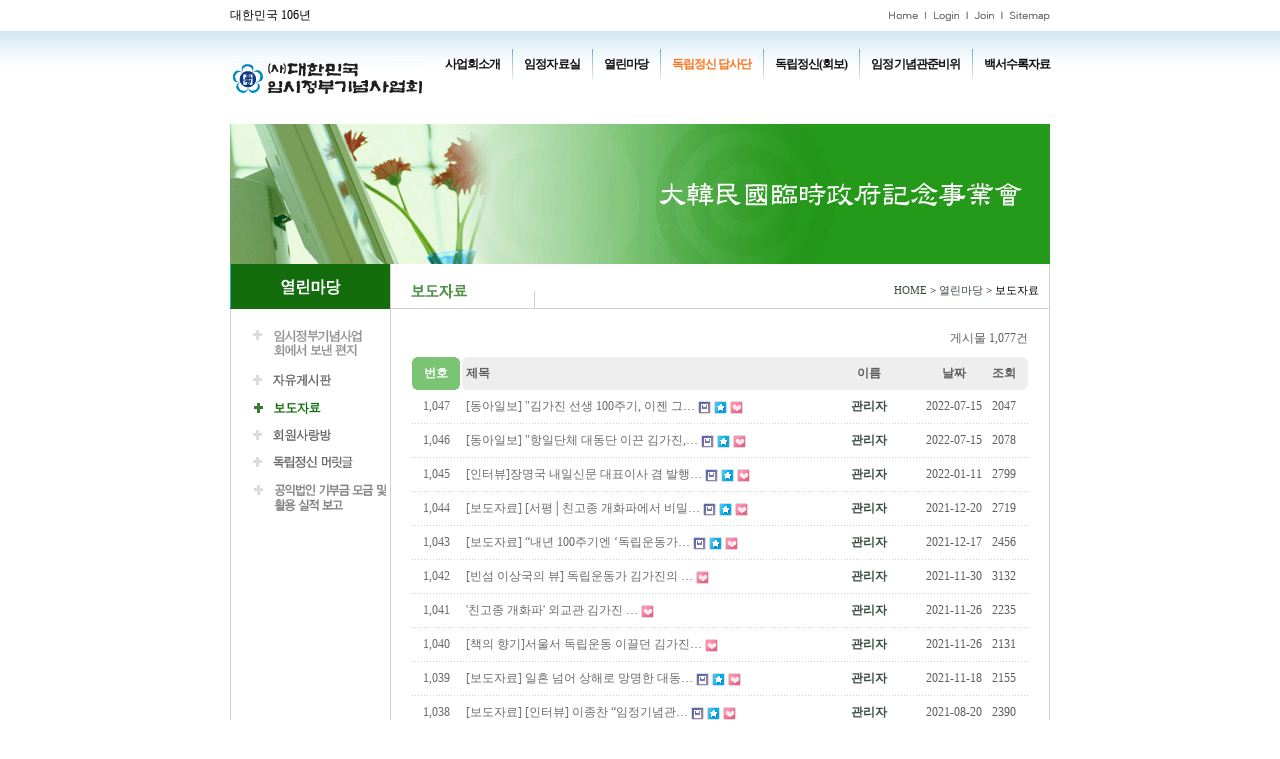

--- FILE ---
content_type: text/html; charset=euc-kr
request_url: http://www.kopogo.kr/bbs/board.php?bo_table=letter&page=3
body_size: 41500
content:

<!DOCTYPE html PUBLIC "-//W3C//DTD XHTML 1.0 Transitional//EN" "http://www.w3.org/TR/xhtml1/DTD/xhtml1-transitional.dtd">
<html>
<head>
<meta http-equiv="Content-Type" content="text/html; charset=euc-kr">
<title>보도자료</title>
<link rel="stylesheet" href="../style.css?20230914" type="text/css">
</head>
<script language="javascript">
// 자바스크립트에서 사용하는 전역변수 선언
g4_path      = "..";
g4_url       = "http://www.kopogo.kr";
g4_is_member = "";
g4_is_admin  = "";
g4_bo_table  = "letter";
g4_sca       = "";
g4_charset   = "euc-kr";
g4_is_gecko  = navigator.userAgent.toLowerCase().indexOf("gecko") != -1;
g4_is_ie     = navigator.userAgent.toLowerCase().indexOf("msie") != -1;
</script>
<script language="javascript" src="../js/common.js"></script>

<body style="width:100%; position:relative; background:url(http://kopogo.kr/img/menu/main_bg_02.gif) repeat-x;"topmargin="0" leftmargin="0" rightmargin=0 bottommargin=0  >
<a name="g4_head"></a>
<div style="width:100%;margin:0 auto;">
<div style="margin:0 auto; width:820px;">
<table border=0 cellspacing=0 cellpadding=0>
  <tr>
    <td width=12></td>
    <td width=820 valign=top>
      <table border=0 cellspacing=0 cellpadding=0>
  <tr><td height=10  colspan="2"></td></tr>
  <tr><td style="line-height:11px;">대한민국 106년</td>
  <td height=11 align=right><img src='../img/common/top_util.gif' usemap='#util'></td>
  </tr>
  <tr><td height=10 colspan="2"></td>
  </tr>
  <!-- 2019-05-15 KSM Flash -> html로 수정 -->
  <tr style="width:100%; position:relative;">
    <td height="91" colspan="2">
      <div class="header">
        <div class="logo"><a href="../main.php"><img src="../img/common/logo.png" alt="(사)대한민국 임시정부기념사업회" /></a></div>
        <div id="gnb" class="gnb">
          <ul class="depth-1">
            <li class="menu1">
              <a href="../html/intro/intro_01.php" class="link-depth-1">사업회소개</a>
              <ul class="depth-2">
                <li><a href="../html/intro/intro_01.php" class="link-depth-2">창립취지문</a></li>
                <li><a href="../html/intro/intro_02.php" class="link-depth-2">설립목적(정관)</a></li>
                <li><a href="../html/intro/intro_07.php" class="link-depth-2">연혁</a></li>
                <li><a href="../html/intro/intro_03.php" class="link-depth-2">회장인사말</a></li>
                <li><a href="../html/intro/intro_04.php" class="link-depth-2">조직도</a></li>
                <li><a href="../html/intro/intro_05.php" class="link-depth-2">찾아오시는길</a></li>
                <li><a href="../html/intro/intro_06.php" class="link-depth-2">회원가입안내</a></li>
              </ul>
            </li>
            <li class="menu2">
              <a href="../bbs/board.php?bo_table=govstory" class="link-depth-1">임정자료실</a>
              <ul class="depth-2">
                <li><a href="../bbs/board.php?bo_table=govstory" class="link-depth-2">임시정부이야기</a></li>
                <li><a href="../bbs/board.php?bo_table=movie" class="link-depth-2">활동사진</a></li>
                <li><a href="../bbs/board.php?bo_table=hiking" class="link-depth-2">독립정신 산악회</a></li>
                <li><a href="../bbs/board.php?bo_table=interview" class="link-depth-2">인터뷰</a></li>
                <li><a href="../bbs/board.php?bo_table=provgov" class="link-depth-2">임시정부자료실</a></li>
                <li><a href="../bbs/board.php?bo_table=remotephoto" class="link-depth-2">재북임정요인 후손성묘</a></li>
                <li><a href="../bbs/board.php?bo_table=link" class="link-depth-2">회계자료</a></li>
              </ul>
            </li>
            <li class="menu3">
              <a href="../bbs/board.php?bo_table=notice" class="link-depth-1">열린마당</a>
              <ul class="depth-2">
                <li><a href="../bbs/board.php?bo_table=notice" class="link-depth-2">임시정부기념사업회에서 보낸 편지</a></li>
                <li><a href="../bbs/board.php?bo_table=freebbs" class="link-depth-2">자유게시판</a></li>
                <li><a href="../bbs/board.php?bo_table=letter" class="link-depth-2">보도자료</a></li>
                <li><a href="../bbs/board.php?bo_table=mbbbs" class="link-depth-2">회원사랑방</a></li>
                <li><a href="../bbs/board.php?bo_table=president" class="link-depth-2">독립정신 머릿글</a></li>
                <li><a href="../bbs/board.php?bo_table=contribution" class="link-depth-2">공익법인 기부금 모금 및 활용 실적 보고</a></li>
              </ul>
            </li>
            <li class="menu4">
              <a href="../html/dapsa/summary15.php" class="link-depth-1"><strong>독립정신 답사단</strong></a>
              <ul class="depth-2">
                <li><a href="../html/dapsa/summary15.php" class="link-depth-2">사적지 답사(제15기)</a></li>
                <li><a href="../html/dapsa/summary14.php" class="link-depth-2">사적지 답사(제14기)</a></li>
                <li><a href="../html/dapsa/summary13.php" class="link-depth-2">사적지 답사(제13기)</a></li>
                <li><a href="../html/dapsa/summary12.php" class="link-depth-2">사적지 답사(제12기)</a></li>
                <li><a href="../html/dapsa/summary11.php" class="link-depth-2">사적지 답사(제11기)</a></li>
              </ul>
            </li>
            <li class="menu5">
              <a href="../bbs/board.php?bo_table=independent" class="link-depth-1">독립정신(회보)</a>
              <ul class="depth-2">
                <li><a href="../bbs/board.php?bo_table=independent" class="link-depth-2">독립정신</a></li>
              </ul>
            </li>
            <li class="menu6">
              <a href="../bbs/board.php?bo_table=celebrate" class="link-depth-1">임정기념관준비위</a>
              <ul class="depth-2">
                <li><a href="../bbs/board.php?bo_table=celebrate" class="link-depth-2">보도자료</a></li>
              </ul>
            </li>
            <li class="menu7">
              <a href="../bbs/board.php?bo_table=white01" class="link-depth-1">백서수록자료</a>
              <ul class="depth-2">
              <li><a href="../bbs/board.php?bo_table=white01" class="link-depth-2">100주년 기념사업</a></li>
              <li><a href="../bbs/board.php?bo_table=white02" class="link-depth-2">90주년 기념사업</a></li>
              <li><a href="../bbs/board.php?bo_table=white03" class="link-depth-2">국립대한민국임시정부기념관 건립</a></li>
              <li><a href="../bbs/board.php?bo_table=white04" class="link-depth-2">프랑스 소재 한국 독립운동 자료집Ⅰ</a></li>
              <li><a href="../bbs/board.php?bo_table=white05" class="link-depth-2">방북성묘</a></li>
              <li><a href="../bbs/board.php?bo_table=white06" class="link-depth-2">김자동회장님</a></li>
              </ul>
            </li>
          </ul>
        </div>
        <script language="javascript" src="../js/jquery.js"></script>
        <script>
          $(document).ready(function(){
            $("#gnb .link-depth-1").mouseenter(function(){
              var $this = $(this);
              $this.parents("li").addClass("on").siblings().removeClass("on");
            });
            $("#gnb").mouseleave(function(){
              $("#gnb ul").children("li").removeClass("on");
            });
          });
        </script>
      </div>
    </td>
  </tr>
  <!-- 2019-05-15 KSM Flash -> html로 수정 -->
  <tr><td height=2 colspan="2"></td></tr>
</table>
      <map name=util>
        <area shape="rect" coords="0,0,32,10" href="../main.php">
        <area shape="rect" coords="41,0,74,10" href="../bbs/login.php">
        <area shape="rect" coords="83,0,108,10" href="../bbs/register.php">
        <area shape="rect" coords="118,0,160,10" href="../html/util/sitemap.php">
      </map>
      <table width='100%' border=0 cellspacing=0 cellpadding=0>
        <tr>
					<td height=140>
												<img src="/img/sub_30.jpg">
					</td>
        </tr>
        <tr>
          <td>
            <table cellspacing=0 cellpadding=0>
              <tr>
                <td width=1 bgcolor=#21b5c3></td>
                <td width=159 height=44 bgcolor='#146d0c' align=center><div id=mainMenuTitle><img src='../img/title/tit_30.gif' alt='열린마당'></div></td>
                <td width=1 bgcolor=#cfcfcf></td>
                <td>
                  <table width=100% height=44 border=0 cellspacing=0 cellpadding=0>
  <tr>
    <td width=143><div id=subMenuTitle style="padding-right:20px"><img src='../img/title/sub_letter.gif' alt='보도자료'></div></td>
    <td width=1 valign=bottom><img src='../img/common/vert_bar.gif'></td>
    <td align=right><div id=pageLocation><a href='../'>HOME</a> > <a href='../bbs/board.php?bo_table=notice'>열린마당</a> > 보도자료</div></td>
  </tr>
</table>
                </td>
                <td width=1 bgcolor=#cfcfcf></td>
              </tr>
              <tr><td colspan=2 height=1 bgcolor='#146d0c'></td><td colspan=3 height=1 bgcolor=#cfcfcf></td></tr>
              <tr>
                <td width=1 bgcolor=#cfcfcf></td>
                <td width=159 valign=top>
                  <div id=subMenuList>
  <div id=subMenuItem><a href='../bbs/board.php?bo_table=notice'><img src='../img/menu/menu_3010.gif' onMouseOver="this.src='../img/menu/menu_3010_over.gif'" onMouseOut="this.src='../img/menu/menu_3010.gif'" alt='임시정부기념사업회에서 보낸 편지'></a></div>
  <div id=subMenuItem><a href='../bbs/board.php?bo_table=freebbs'><img src='../img/menu/menu_3020.gif' onMouseOver="this.src='../img/menu/menu_3020_over.gif'" onMouseOut="this.src='../img/menu/menu_3020.gif'" alt='자유게시판'></a></div>
  <div id=subMenuItem><img src='../img/menu/menu_3060_over.gif' alt='보도자료'></div>
  <div id=subMenuItem><a href='../bbs/board.php?bo_table=mbbbs'><img src='../img/menu/menu_3030.gif' onMouseOver="this.src='../img/menu/menu_3030_over.gif'" onMouseOut="this.src='../img/menu/menu_3030.gif'" alt='회원사랑방'></a></div>
  <div id=subMenuItem><a href='../bbs/board.php?bo_table=president'><img src='../img/menu/menu_3070.gif' onMouseOver="this.src='../img/menu/menu_3070_over.gif'" onMouseOut="this.src='../img/menu/menu_3070.gif'" alt='독립정신 권두언'></a></div>
  <div id=subMenuItem><a href='../bbs/board.php?bo_table=contribution'><img src='../img/menu/menu_70110.gif' onMouseOver="this.src='../img/menu/menu_70110_over.gif'" onMouseOut="this.src='../img/menu/menu_70110.gif'" alt='공익법인 기부금 모금 및 활용 실적 보고'></a></div>
</div>
                </td>
                <td width=1 bgcolor=#cfcfcf></td>
                <td width=658 valign=top>
<br><script language="javascript" src="../js/sideview.js"></script>

<style type="text/css">
<!--
.w_fixed { table-layout:fixed; }
.w_font  { font-family:돋움; font-size:9pt; color:#5E5E5E; }
.w_title { font-family:돋움; font-size:9pt; color:#5E5E5E; }
.w_num { font-family:돋움; font-size:9pt; color:#7BB2D6; }
.w_list { font-family:돋움; font-size:9pt; color:#6A6A6A; }
.w_notice { font-family:돋움; font-size:9pt; color:#2C88B9; }
.w_padding { PADDING-LEFT: 15px; PADDING-BOTTOM: 5px; PADDING-TOP: 5px; }
.w_padding2 { PADDING-LEFT: 15px; PADDING-TOP: 5px; }
.w_text  { BORDER: #D3D3D3 1px solid; HEIGHT: 18px; BACKGROUND-COLOR: #ffffff; }
.w_textarea  { BORDER: #D3D3D3 1px solid; BACKGROUND-COLOR: #ffffff; WIDTH: 100%; WORD-BREAK: break-all; }
.w_message  { font-family:돋움; font-size:9pt; color:#4B4B4B; }
.w_norobot  { font-family:돋움; font-size:9pt; color:#BB4681; }
-->
</style>

<table width="620" align="center" cellpadding="0" cellspcing="0"><tr><td>

<!-- 분류 셀렉트 박스, 게시물 몇건, 관리자화면 링크 시작 -->
<table width="100%" border="0" cellspacing="0" cellpadding="0">
<tr>
    <td width="10%" align="left"></td>
    <td width="40%" align="left" valign="bottom"></td>
    <td width="50%" align="right" valign="bottom"><font class=w_font>게시물 1,077건</font></td>
</tr>
</table>
<!-- 분류 셀렉트 박스, 게시물 몇건, 관리자화면 링크 끝 -->

<!-- 여백 --><table width="100%" border="0" cellspacing="0" cellpadding="0"><tr><td height="10"></td></tr></table>

<!-- 게시판 제목 시작 -->
<table width="100%" border="0" cellspacing="0" cellpadding="0">
<form name="fboardlist" method="post" action="">
<input type="hidden" name="bo_table" value="letter">
<input type="hidden" name="sfl"      value="">
<input type="hidden" name="stx"      value="">
<input type="hidden" name="spt"      value="">
<input type="hidden" name="page"     value="3">
<input type="hidden" name="sw"       value="">
<tr> 
    <td width="4" height="33" bgcolor="#7bc474"><img src="../skin/board/kopogo/img/list_top_01.gif" width="4" height="33"></td>
    <td width="40" align="center" valign="middle" bgcolor="#7bc474"><font style="font-family:돋움; font-size:9pt; color:#FFFFFF"><strong>번호</strong></font></td>
    <td width="5" align="center" valign="middle" bgcolor="#7bc474"><img src="../skin/board/kopogo/img/list_top_02.gif" width="5" height="33"></td>
    <td width="5" align="center" valign="middle" bgcolor="#EEEEEE"><img src="../skin/board/kopogo/img/list_top_03.gif" width="5" height="33"></td>
            <td align="left" valign="middle" bgcolor="#EEEEEE"><font class=w_title><strong>제목</strong></font></td>
    <td width="110" align="center" valign="middle" bgcolor="#EEEEEE"><font class=w_title><strong>이름</strong></font></td>
    <td width="60" align="center" valign="middle" bgcolor="#EEEEEE"><a href='/bbs/board.php?bo_table=letter&sop=and&sst=wr_datetime&sod=desc&sfl=&stx=&page=3'><font class=w_title><strong>날짜</strong></font></a></td>
    <td width="40" align="center" valign="middle" bgcolor="#EEEEEE"><font class=w_title><strong>조회</strong></font></td>
            <td width="4" bgcolor="#EEEEEE"><img src="../skin/board/kopogo/img/list_top_04.gif" width="4" height="33"></td>
</tr>
</table>
<!-- 게시판 제목 끝 -->

<!-- 게시물 리스트 시작 -->
<table width="100%" border="0" cellspacing="0" cellpadding="0" class="w_fixed">
<tr > 
    <td width="4" height="33"><img src="../skin/board/kopogo/img/trans4.gif" width="4" height="33"></td>
    <td width="40" align="center" valign="middle">
        <font class=w_list>1,047</font></td>
    <td width="5" align="center" valign="middle"><img src="../skin/board/kopogo/img/trans5.gif" width="5" height="33"></td>
    <td width="5" align="center" valign="middle"><img src="../skin/board/kopogo/img/trans5.gif" width="5" height="33"></td>
            <td align="left" valign="middle">
        <nobr style='display:block; overflow:hidden;'><a href='../bbs/board.php?bo_table=letter&wr_id=1148&page=3'><font class=w_list>[동아일보] "김가진 선생 100주기, 이젠 그…</font></a>  <img src='../skin/board/kopogo/img/icon_file.gif' align='absmiddle'> <img src='../skin/board/kopogo/img/icon_link.gif' align='absmiddle'> <img src='../skin/board/kopogo/img/icon_hot.gif' align='absmiddle'> </nobr></td>
    <td width="110" align="center" valign="middle"><font class=w_font><a href='javascript:;' onClick="showSideView(this, 'admin', '관리자', 'ZmlnaHRpbmdkd0BuYXZlci5jb20=', '');" title='[admin]관리자'><span class='member'>관리자</span></a></font></td>
    <td width="60" align="center" valign="middle"><font class=w_font>2022-07-15</font></td>
    <td width="40" align="center" valign="middle"><font class=w_font>2047</font></td>
            <td width="4"><img src="../skin/board/kopogo/img/trans4.gif" width="4" height="33"></td>
</tr>
<tr>
    <td colspan="9" height="1" background="../skin/board/kopogo/img/dot_bg.gif"></td>
</tr>
<tr > 
    <td width="4" height="33"><img src="../skin/board/kopogo/img/trans4.gif" width="4" height="33"></td>
    <td width="40" align="center" valign="middle">
        <font class=w_list>1,046</font></td>
    <td width="5" align="center" valign="middle"><img src="../skin/board/kopogo/img/trans5.gif" width="5" height="33"></td>
    <td width="5" align="center" valign="middle"><img src="../skin/board/kopogo/img/trans5.gif" width="5" height="33"></td>
            <td align="left" valign="middle">
        <nobr style='display:block; overflow:hidden;'><a href='../bbs/board.php?bo_table=letter&wr_id=1147&page=3'><font class=w_list>[동아일보] "항일단체 대동단 이끈 김가진,…</font></a>  <img src='../skin/board/kopogo/img/icon_file.gif' align='absmiddle'> <img src='../skin/board/kopogo/img/icon_link.gif' align='absmiddle'> <img src='../skin/board/kopogo/img/icon_hot.gif' align='absmiddle'> </nobr></td>
    <td width="110" align="center" valign="middle"><font class=w_font><a href='javascript:;' onClick="showSideView(this, 'admin', '관리자', 'ZmlnaHRpbmdkd0BuYXZlci5jb20=', '');" title='[admin]관리자'><span class='member'>관리자</span></a></font></td>
    <td width="60" align="center" valign="middle"><font class=w_font>2022-07-15</font></td>
    <td width="40" align="center" valign="middle"><font class=w_font>2078</font></td>
            <td width="4"><img src="../skin/board/kopogo/img/trans4.gif" width="4" height="33"></td>
</tr>
<tr>
    <td colspan="9" height="1" background="../skin/board/kopogo/img/dot_bg.gif"></td>
</tr>
<tr > 
    <td width="4" height="33"><img src="../skin/board/kopogo/img/trans4.gif" width="4" height="33"></td>
    <td width="40" align="center" valign="middle">
        <font class=w_list>1,045</font></td>
    <td width="5" align="center" valign="middle"><img src="../skin/board/kopogo/img/trans5.gif" width="5" height="33"></td>
    <td width="5" align="center" valign="middle"><img src="../skin/board/kopogo/img/trans5.gif" width="5" height="33"></td>
            <td align="left" valign="middle">
        <nobr style='display:block; overflow:hidden;'><a href='../bbs/board.php?bo_table=letter&wr_id=1144&page=3'><font class=w_list>[인터뷰]장명국 내일신문 대표이사 겸 발행…</font></a>  <img src='../skin/board/kopogo/img/icon_file.gif' align='absmiddle'> <img src='../skin/board/kopogo/img/icon_link.gif' align='absmiddle'> <img src='../skin/board/kopogo/img/icon_hot.gif' align='absmiddle'> </nobr></td>
    <td width="110" align="center" valign="middle"><font class=w_font><a href='javascript:;' onClick="showSideView(this, 'admin', '관리자', 'ZmlnaHRpbmdkd0BuYXZlci5jb20=', '');" title='[admin]관리자'><span class='member'>관리자</span></a></font></td>
    <td width="60" align="center" valign="middle"><font class=w_font>2022-01-11</font></td>
    <td width="40" align="center" valign="middle"><font class=w_font>2799</font></td>
            <td width="4"><img src="../skin/board/kopogo/img/trans4.gif" width="4" height="33"></td>
</tr>
<tr>
    <td colspan="9" height="1" background="../skin/board/kopogo/img/dot_bg.gif"></td>
</tr>
<tr > 
    <td width="4" height="33"><img src="../skin/board/kopogo/img/trans4.gif" width="4" height="33"></td>
    <td width="40" align="center" valign="middle">
        <font class=w_list>1,044</font></td>
    <td width="5" align="center" valign="middle"><img src="../skin/board/kopogo/img/trans5.gif" width="5" height="33"></td>
    <td width="5" align="center" valign="middle"><img src="../skin/board/kopogo/img/trans5.gif" width="5" height="33"></td>
            <td align="left" valign="middle">
        <nobr style='display:block; overflow:hidden;'><a href='../bbs/board.php?bo_table=letter&wr_id=1143&page=3'><font class=w_list>[보도자료] [서평│친고종 개화파에서 비밀…</font></a>  <img src='../skin/board/kopogo/img/icon_file.gif' align='absmiddle'> <img src='../skin/board/kopogo/img/icon_link.gif' align='absmiddle'> <img src='../skin/board/kopogo/img/icon_hot.gif' align='absmiddle'> </nobr></td>
    <td width="110" align="center" valign="middle"><font class=w_font><a href='javascript:;' onClick="showSideView(this, 'admin', '관리자', 'ZmlnaHRpbmdkd0BuYXZlci5jb20=', '');" title='[admin]관리자'><span class='member'>관리자</span></a></font></td>
    <td width="60" align="center" valign="middle"><font class=w_font>2021-12-20</font></td>
    <td width="40" align="center" valign="middle"><font class=w_font>2719</font></td>
            <td width="4"><img src="../skin/board/kopogo/img/trans4.gif" width="4" height="33"></td>
</tr>
<tr>
    <td colspan="9" height="1" background="../skin/board/kopogo/img/dot_bg.gif"></td>
</tr>
<tr > 
    <td width="4" height="33"><img src="../skin/board/kopogo/img/trans4.gif" width="4" height="33"></td>
    <td width="40" align="center" valign="middle">
        <font class=w_list>1,043</font></td>
    <td width="5" align="center" valign="middle"><img src="../skin/board/kopogo/img/trans5.gif" width="5" height="33"></td>
    <td width="5" align="center" valign="middle"><img src="../skin/board/kopogo/img/trans5.gif" width="5" height="33"></td>
            <td align="left" valign="middle">
        <nobr style='display:block; overflow:hidden;'><a href='../bbs/board.php?bo_table=letter&wr_id=1142&page=3'><font class=w_list>[보도자료] “내년 100주기엔 ‘독립운동가…</font></a>  <img src='../skin/board/kopogo/img/icon_file.gif' align='absmiddle'> <img src='../skin/board/kopogo/img/icon_link.gif' align='absmiddle'> <img src='../skin/board/kopogo/img/icon_hot.gif' align='absmiddle'> </nobr></td>
    <td width="110" align="center" valign="middle"><font class=w_font><a href='javascript:;' onClick="showSideView(this, 'admin', '관리자', 'ZmlnaHRpbmdkd0BuYXZlci5jb20=', '');" title='[admin]관리자'><span class='member'>관리자</span></a></font></td>
    <td width="60" align="center" valign="middle"><font class=w_font>2021-12-17</font></td>
    <td width="40" align="center" valign="middle"><font class=w_font>2456</font></td>
            <td width="4"><img src="../skin/board/kopogo/img/trans4.gif" width="4" height="33"></td>
</tr>
<tr>
    <td colspan="9" height="1" background="../skin/board/kopogo/img/dot_bg.gif"></td>
</tr>
<tr > 
    <td width="4" height="33"><img src="../skin/board/kopogo/img/trans4.gif" width="4" height="33"></td>
    <td width="40" align="center" valign="middle">
        <font class=w_list>1,042</font></td>
    <td width="5" align="center" valign="middle"><img src="../skin/board/kopogo/img/trans5.gif" width="5" height="33"></td>
    <td width="5" align="center" valign="middle"><img src="../skin/board/kopogo/img/trans5.gif" width="5" height="33"></td>
            <td align="left" valign="middle">
        <nobr style='display:block; overflow:hidden;'><a href='../bbs/board.php?bo_table=letter&wr_id=1141&page=3'><font class=w_list>[빈섬 이상국의 뷰] 독립운동가 김가진의 …</font></a>    <img src='../skin/board/kopogo/img/icon_hot.gif' align='absmiddle'> </nobr></td>
    <td width="110" align="center" valign="middle"><font class=w_font><a href='javascript:;' onClick="showSideView(this, 'admin', '관리자', 'ZmlnaHRpbmdkd0BuYXZlci5jb20=', '');" title='[admin]관리자'><span class='member'>관리자</span></a></font></td>
    <td width="60" align="center" valign="middle"><font class=w_font>2021-11-30</font></td>
    <td width="40" align="center" valign="middle"><font class=w_font>3132</font></td>
            <td width="4"><img src="../skin/board/kopogo/img/trans4.gif" width="4" height="33"></td>
</tr>
<tr>
    <td colspan="9" height="1" background="../skin/board/kopogo/img/dot_bg.gif"></td>
</tr>
<tr > 
    <td width="4" height="33"><img src="../skin/board/kopogo/img/trans4.gif" width="4" height="33"></td>
    <td width="40" align="center" valign="middle">
        <font class=w_list>1,041</font></td>
    <td width="5" align="center" valign="middle"><img src="../skin/board/kopogo/img/trans5.gif" width="5" height="33"></td>
    <td width="5" align="center" valign="middle"><img src="../skin/board/kopogo/img/trans5.gif" width="5" height="33"></td>
            <td align="left" valign="middle">
        <nobr style='display:block; overflow:hidden;'><a href='../bbs/board.php?bo_table=letter&wr_id=1140&page=3'><font class=w_list>&#039;친고종 개화파&#039; 외교관 김가진 …</font></a>    <img src='../skin/board/kopogo/img/icon_hot.gif' align='absmiddle'> </nobr></td>
    <td width="110" align="center" valign="middle"><font class=w_font><a href='javascript:;' onClick="showSideView(this, 'admin', '관리자', 'ZmlnaHRpbmdkd0BuYXZlci5jb20=', '');" title='[admin]관리자'><span class='member'>관리자</span></a></font></td>
    <td width="60" align="center" valign="middle"><font class=w_font>2021-11-26</font></td>
    <td width="40" align="center" valign="middle"><font class=w_font>2235</font></td>
            <td width="4"><img src="../skin/board/kopogo/img/trans4.gif" width="4" height="33"></td>
</tr>
<tr>
    <td colspan="9" height="1" background="../skin/board/kopogo/img/dot_bg.gif"></td>
</tr>
<tr > 
    <td width="4" height="33"><img src="../skin/board/kopogo/img/trans4.gif" width="4" height="33"></td>
    <td width="40" align="center" valign="middle">
        <font class=w_list>1,040</font></td>
    <td width="5" align="center" valign="middle"><img src="../skin/board/kopogo/img/trans5.gif" width="5" height="33"></td>
    <td width="5" align="center" valign="middle"><img src="../skin/board/kopogo/img/trans5.gif" width="5" height="33"></td>
            <td align="left" valign="middle">
        <nobr style='display:block; overflow:hidden;'><a href='../bbs/board.php?bo_table=letter&wr_id=1139&page=3'><font class=w_list>[책의 향기]서울서 독립운동 이끌던 김가진…</font></a>    <img src='../skin/board/kopogo/img/icon_hot.gif' align='absmiddle'> </nobr></td>
    <td width="110" align="center" valign="middle"><font class=w_font><a href='javascript:;' onClick="showSideView(this, 'admin', '관리자', 'ZmlnaHRpbmdkd0BuYXZlci5jb20=', '');" title='[admin]관리자'><span class='member'>관리자</span></a></font></td>
    <td width="60" align="center" valign="middle"><font class=w_font>2021-11-26</font></td>
    <td width="40" align="center" valign="middle"><font class=w_font>2131</font></td>
            <td width="4"><img src="../skin/board/kopogo/img/trans4.gif" width="4" height="33"></td>
</tr>
<tr>
    <td colspan="9" height="1" background="../skin/board/kopogo/img/dot_bg.gif"></td>
</tr>
<tr > 
    <td width="4" height="33"><img src="../skin/board/kopogo/img/trans4.gif" width="4" height="33"></td>
    <td width="40" align="center" valign="middle">
        <font class=w_list>1,039</font></td>
    <td width="5" align="center" valign="middle"><img src="../skin/board/kopogo/img/trans5.gif" width="5" height="33"></td>
    <td width="5" align="center" valign="middle"><img src="../skin/board/kopogo/img/trans5.gif" width="5" height="33"></td>
            <td align="left" valign="middle">
        <nobr style='display:block; overflow:hidden;'><a href='../bbs/board.php?bo_table=letter&wr_id=1138&page=3'><font class=w_list>[보도자료] 일흔 넘어 상해로 망명한 대동…</font></a>  <img src='../skin/board/kopogo/img/icon_file.gif' align='absmiddle'> <img src='../skin/board/kopogo/img/icon_link.gif' align='absmiddle'> <img src='../skin/board/kopogo/img/icon_hot.gif' align='absmiddle'> </nobr></td>
    <td width="110" align="center" valign="middle"><font class=w_font><a href='javascript:;' onClick="showSideView(this, 'admin', '관리자', 'ZmlnaHRpbmdkd0BuYXZlci5jb20=', '');" title='[admin]관리자'><span class='member'>관리자</span></a></font></td>
    <td width="60" align="center" valign="middle"><font class=w_font>2021-11-18</font></td>
    <td width="40" align="center" valign="middle"><font class=w_font>2155</font></td>
            <td width="4"><img src="../skin/board/kopogo/img/trans4.gif" width="4" height="33"></td>
</tr>
<tr>
    <td colspan="9" height="1" background="../skin/board/kopogo/img/dot_bg.gif"></td>
</tr>
<tr > 
    <td width="4" height="33"><img src="../skin/board/kopogo/img/trans4.gif" width="4" height="33"></td>
    <td width="40" align="center" valign="middle">
        <font class=w_list>1,038</font></td>
    <td width="5" align="center" valign="middle"><img src="../skin/board/kopogo/img/trans5.gif" width="5" height="33"></td>
    <td width="5" align="center" valign="middle"><img src="../skin/board/kopogo/img/trans5.gif" width="5" height="33"></td>
            <td align="left" valign="middle">
        <nobr style='display:block; overflow:hidden;'><a href='../bbs/board.php?bo_table=letter&wr_id=1137&page=3'><font class=w_list>[보도자료] [인터뷰] 이종찬 “임정기념관…</font></a>  <img src='../skin/board/kopogo/img/icon_file.gif' align='absmiddle'> <img src='../skin/board/kopogo/img/icon_link.gif' align='absmiddle'> <img src='../skin/board/kopogo/img/icon_hot.gif' align='absmiddle'> </nobr></td>
    <td width="110" align="center" valign="middle"><font class=w_font><a href='javascript:;' onClick="showSideView(this, 'admin', '관리자', 'ZmlnaHRpbmdkd0BuYXZlci5jb20=', '');" title='[admin]관리자'><span class='member'>관리자</span></a></font></td>
    <td width="60" align="center" valign="middle"><font class=w_font>2021-08-20</font></td>
    <td width="40" align="center" valign="middle"><font class=w_font>2390</font></td>
            <td width="4"><img src="../skin/board/kopogo/img/trans4.gif" width="4" height="33"></td>
</tr>
<tr>
    <td colspan="9" height="1" background="../skin/board/kopogo/img/dot_bg.gif"></td>
</tr>
<tr > 
    <td width="4" height="33"><img src="../skin/board/kopogo/img/trans4.gif" width="4" height="33"></td>
    <td width="40" align="center" valign="middle">
        <font class=w_list>1,037</font></td>
    <td width="5" align="center" valign="middle"><img src="../skin/board/kopogo/img/trans5.gif" width="5" height="33"></td>
    <td width="5" align="center" valign="middle"><img src="../skin/board/kopogo/img/trans5.gif" width="5" height="33"></td>
            <td align="left" valign="middle">
        <nobr style='display:block; overflow:hidden;'><a href='../bbs/board.php?bo_table=letter&wr_id=1135&page=3'><font class=w_list>[보도자료] 임시정부기념관, 어떤 곳이어야…</font></a>  <img src='../skin/board/kopogo/img/icon_file.gif' align='absmiddle'> <img src='../skin/board/kopogo/img/icon_link.gif' align='absmiddle'> <img src='../skin/board/kopogo/img/icon_hot.gif' align='absmiddle'> </nobr></td>
    <td width="110" align="center" valign="middle"><font class=w_font><a href='javascript:;' onClick="showSideView(this, 'admin', '관리자', 'ZmlnaHRpbmdkd0BuYXZlci5jb20=', '');" title='[admin]관리자'><span class='member'>관리자</span></a></font></td>
    <td width="60" align="center" valign="middle"><font class=w_font>2021-04-07</font></td>
    <td width="40" align="center" valign="middle"><font class=w_font>7655</font></td>
            <td width="4"><img src="../skin/board/kopogo/img/trans4.gif" width="4" height="33"></td>
</tr>
<tr>
    <td colspan="9" height="1" background="../skin/board/kopogo/img/dot_bg.gif"></td>
</tr>
<tr > 
    <td width="4" height="33"><img src="../skin/board/kopogo/img/trans4.gif" width="4" height="33"></td>
    <td width="40" align="center" valign="middle">
        <font class=w_list>1,036</font></td>
    <td width="5" align="center" valign="middle"><img src="../skin/board/kopogo/img/trans5.gif" width="5" height="33"></td>
    <td width="5" align="center" valign="middle"><img src="../skin/board/kopogo/img/trans5.gif" width="5" height="33"></td>
            <td align="left" valign="middle">
        <nobr style='display:block; overflow:hidden;'><a href='../bbs/board.php?bo_table=letter&wr_id=1134&page=3'><font class=w_list>김자동회장 제2회 우당상 수상</font></a>  <img src='../skin/board/kopogo/img/icon_file.gif' align='absmiddle'>  <img src='../skin/board/kopogo/img/icon_hot.gif' align='absmiddle'> </nobr></td>
    <td width="110" align="center" valign="middle"><font class=w_font><a href='javascript:;' onClick="showSideView(this, 'admin', '관리자', 'ZmlnaHRpbmdkd0BuYXZlci5jb20=', '');" title='[admin]관리자'><span class='member'>관리자</span></a></font></td>
    <td width="60" align="center" valign="middle"><font class=w_font>2020-12-02</font></td>
    <td width="40" align="center" valign="middle"><font class=w_font>32715</font></td>
            <td width="4"><img src="../skin/board/kopogo/img/trans4.gif" width="4" height="33"></td>
</tr>
<tr>
    <td colspan="9" height="1" background="../skin/board/kopogo/img/dot_bg.gif"></td>
</tr>
<tr > 
    <td width="4" height="33"><img src="../skin/board/kopogo/img/trans4.gif" width="4" height="33"></td>
    <td width="40" align="center" valign="middle">
        <font class=w_list>1,035</font></td>
    <td width="5" align="center" valign="middle"><img src="../skin/board/kopogo/img/trans5.gif" width="5" height="33"></td>
    <td width="5" align="center" valign="middle"><img src="../skin/board/kopogo/img/trans5.gif" width="5" height="33"></td>
            <td align="left" valign="middle">
        <nobr style='display:block; overflow:hidden;'><a href='../bbs/board.php?bo_table=letter&wr_id=1133&page=3'><font class=w_list>&lt;인터뷰&gt;김자동회장님과의 인터뷰</font></a>    <img src='../skin/board/kopogo/img/icon_hot.gif' align='absmiddle'> </nobr></td>
    <td width="110" align="center" valign="middle"><font class=w_font><a href='javascript:;' onClick="showSideView(this, 'admin', '관리자', 'ZmlnaHRpbmdkd0BuYXZlci5jb20=', '');" title='[admin]관리자'><span class='member'>관리자</span></a></font></td>
    <td width="60" align="center" valign="middle"><font class=w_font>2020-11-17</font></td>
    <td width="40" align="center" valign="middle"><font class=w_font>6786</font></td>
            <td width="4"><img src="../skin/board/kopogo/img/trans4.gif" width="4" height="33"></td>
</tr>
<tr>
    <td colspan="9" height="1" background="../skin/board/kopogo/img/dot_bg.gif"></td>
</tr>
<tr > 
    <td width="4" height="33"><img src="../skin/board/kopogo/img/trans4.gif" width="4" height="33"></td>
    <td width="40" align="center" valign="middle">
        <font class=w_list>1,034</font></td>
    <td width="5" align="center" valign="middle"><img src="../skin/board/kopogo/img/trans5.gif" width="5" height="33"></td>
    <td width="5" align="center" valign="middle"><img src="../skin/board/kopogo/img/trans5.gif" width="5" height="33"></td>
            <td align="left" valign="middle">
        <nobr style='display:block; overflow:hidden;'><a href='../bbs/board.php?bo_table=letter&wr_id=1131&page=3'><font class=w_list>&lt;왜냐면&gt;전태일을 외면하는 김창룡의…</font></a>    <img src='../skin/board/kopogo/img/icon_hot.gif' align='absmiddle'> </nobr></td>
    <td width="110" align="center" valign="middle"><font class=w_font><a href='javascript:;' onClick="showSideView(this, 'admin', '관리자', 'ZmlnaHRpbmdkd0BuYXZlci5jb20=', '');" title='[admin]관리자'><span class='member'>관리자</span></a></font></td>
    <td width="60" align="center" valign="middle"><font class=w_font>2020-10-22</font></td>
    <td width="40" align="center" valign="middle"><font class=w_font>10304</font></td>
            <td width="4"><img src="../skin/board/kopogo/img/trans4.gif" width="4" height="33"></td>
</tr>
<tr>
    <td colspan="9" height="1" background="../skin/board/kopogo/img/dot_bg.gif"></td>
</tr>
<tr > 
    <td width="4" height="33"><img src="../skin/board/kopogo/img/trans4.gif" width="4" height="33"></td>
    <td width="40" align="center" valign="middle">
        <font class=w_list>1,033</font></td>
    <td width="5" align="center" valign="middle"><img src="../skin/board/kopogo/img/trans5.gif" width="5" height="33"></td>
    <td width="5" align="center" valign="middle"><img src="../skin/board/kopogo/img/trans5.gif" width="5" height="33"></td>
            <td align="left" valign="middle">
        <nobr style='display:block; overflow:hidden;'><a href='../bbs/board.php?bo_table=letter&wr_id=1130&page=3'><font class=w_list>이제 민주의 &#039;제도화&#039;가 필요하…</font></a>    <img src='../skin/board/kopogo/img/icon_hot.gif' align='absmiddle'> </nobr></td>
    <td width="110" align="center" valign="middle"><font class=w_font><a href='javascript:;' onClick="showSideView(this, 'admin', '관리자', 'ZmlnaHRpbmdkd0BuYXZlci5jb20=', '');" title='[admin]관리자'><span class='member'>관리자</span></a></font></td>
    <td width="60" align="center" valign="middle"><font class=w_font>2020-10-15</font></td>
    <td width="40" align="center" valign="middle"><font class=w_font>10438</font></td>
            <td width="4"><img src="../skin/board/kopogo/img/trans4.gif" width="4" height="33"></td>
</tr>
<tr>
    <td colspan="9" height="1" background="../skin/board/kopogo/img/dot_bg.gif"></td>
</tr>
</form>
</table>
<!-- 게시물 리스트 끝 -->

<!-- 페이지 표시 시작 -->
<table width="100%" border="0" cellspacing="0" cellpadding="0">
<tr>
    <td height="37" align="center" valign="middle" background="../skin/board/kopogo/img/number_line.gif">
        <table width="500" border="0" cellspacing="0" cellpadding="0">
        <tr> 
            <td width="100%" align="center">
                                                <strong><a href='./board.php?bo_table=letter&page=3&page=1'><img src='../skin/board/kopogo/img/begin.gif' border='0' align='absmiddle' title='처음'></a> &nbsp;<a href='./board.php?bo_table=letter&page=3&page=1'><font style="font-family:돋움; font-size:9pt; color:#797979">1</font></a> &nbsp;<a href='./board.php?bo_table=letter&page=3&page=2'><font style="font-family:돋움; font-size:9pt; color:#797979">2</font></a> &nbsp;<font style="font-family:돋움; font-size:9pt; color:orange;">3</font>  &nbsp;<a href='./board.php?bo_table=letter&page=3&page=4'><font style="font-family:돋움; font-size:9pt; color:#797979">4</font></a> &nbsp;<a href='./board.php?bo_table=letter&page=3&page=5'><font style="font-family:돋움; font-size:9pt; color:#797979">5</font></a> &nbsp;<a href='./board.php?bo_table=letter&page=3&page=6'><font style="font-family:돋움; font-size:9pt; color:#797979">6</font></a> &nbsp;<a href='./board.php?bo_table=letter&page=3&page=7'><font style="font-family:돋움; font-size:9pt; color:#797979">7</font></a> &nbsp;<a href='./board.php?bo_table=letter&page=3&page=8'><font style="font-family:돋움; font-size:9pt; color:#797979">8</font></a> &nbsp;<a href='./board.php?bo_table=letter&page=3&page=9'><font style="font-family:돋움; font-size:9pt; color:#797979">9</font></a> &nbsp;<a href='./board.php?bo_table=letter&page=3&page=10'><font style="font-family:돋움; font-size:9pt; color:#797979">10</font></a> &nbsp;<a href='./board.php?bo_table=letter&page=3&page=11'><img src='../skin/board/kopogo/img/next.gif' border='0' align='absmiddle' title='다음'></a> &nbsp;<a href='./board.php?bo_table=letter&page=3&page=72'><img src='../skin/board/kopogo/img/end.gif' border='0' align='absmiddle' title='맨끝'></a></strong>
                            </td>
        </tr>
        </table></td>
</tr>
</table>
<!-- 페이지 표시 끝 -->

<table width="100%" border="0" cellspacing="0" cellpadding="0">
    <tr align="left" valign="middle"> 
        <td width="50%" height="40">
                                            </td>
        <form name=fsearch method=get>
        <input type=hidden name=bo_table value="letter">
        <input type=hidden name=sca      value="">
        <td width="50%" align="right">
            <select name=sfl>
                <!-- DB에 상당한 부하가 걸리므로 사용을 추천하지 않음 <option value='wr_subject+wr_content+wc_content'>제목+내용+코멘트</option> -->
                <option value='wr_subject'>제목</option>
                <option value='wr_content'>내용</option>
                <option value='mb_id'>회원아이디</option>
                <option value='wr_name'>이름</option>
                <!-- 코멘트도 같이 검색할 경우에 사용합니다. (속도가 느려짐)
                <option value='b.wc_content'>코멘트</option>
                <option value='a.mb_id+b.mb_id'>회원아이디2</option>
                <option value='a.wr_name+b.wc_name'>이름2</option> -->
            </select>
            <INPUT maxLength=15 size=10 name=stx itemname="검색어" required value="">
            <SELECT name=sop>
                <OPTION value=and>And</OPTION>
                <OPTION value=or>Or</OPTION>
            </SELECT>
        </td>
        <td width="10%" align="center"><INPUT type=image width="53" height="18" src="../skin/board/kopogo/img/search_btn.gif" border=0></td>
        </form>
    </tr>
</table>

</td></tr></table>

<script language="JavaScript">
if ("") document.fcategory.sca.value = "";
if ("") {
    document.fsearch.sfl.value = "";
    document.fsearch.sop.value = "and";
}
</script>

<br>                </td>
                <td width=1 bgcolor=#cfcfcf></td>
              <tr><td colspan=5 height=1 bgcolor=#cfcfcf></td>
              </tr>
              <tr>
                <td colspan=5 height=50><br>
                <span style='margin-left:15px;'>(우:03175) 서울특별시 종로구 새문안로 3길 3, 내일신문 B1 / TEL : (02)730-0411 / FAX : (02)732-2870</span><br>
                <span style='margin-left:15px;'>E-MAIL : <a href="mailto:kpg19197837@daum.net">kpg19197837@daum.net</a></span><br>
                  <span style='margin-left:15px;'>Copyright 2005 Korea Provisional Government All Rights Reserved</span>
                </td>
              </tr>
            </table>
          </td>
        </tr>
      </table>
    </td>
  </tr>
</table>
<script language='javascript'>
  //document.getElementById('sec').value  = '0.029613018035889';
  //document.getElementById('file').value = '/bbs/board.php';
</script>
<!-- 새창 대신 사용하는 iframe -->
<iframe width=0 height=0 name='hiddenframe' style='display:none;'></iframe>
</td></tr></table>
<script language="javascript" src="../js/wrest.js"></script>
</div></div>
</body>
</html>

--- FILE ---
content_type: text/css
request_url: http://www.kopogo.kr/style.css?20230914
body_size: 4325
content:
body, td, p, input, button, textarea, select { font-family:Tahoma,짹쩌쨍짼; font-size:12px; line-height:18px;}
img { border:0; }
html { overflow-y:scroll; }

a:link, a:visited, a:active { text-decoration:none; color:#3A4E40; }
a:hover { text-decoration:none; }

.member { font-weight:bold; }
.guest  { font-weight:normal; }

.mystyle {font-family:쨉쨍�쩍; font-size:9pt; color:#6A6A6A}
.gray {font-family:쨉쨍�쩍; font-size:9pt; color:#A7A7A7}
.red {font-family:쨉쨍�쩍; font-size:9pt; color:#D5303D}
.brown {font-family:쨉쨍�쩍; font-size:9pt; color:#888839}
.style {BORDER: #D3D3D3 1px solid; HEIGHT: 18px; BACKGROUND-COLOR: #ffffff }
.box1 { BORDER: #D3D3D3 1px solid; HEIGHT: 18px; BACKGROUND-COLOR: #ffffff }
.is { height:19px; background-color:#FFFFFF; border: 1px solid #DADADA; }
.blue { font-family:Tahoma,짹쩌쨍짼; font-size=12px; color:#1E6FA5; font-weight:bold } 

#mainBox { width:363px; height:55px; border-style:solid; border-width:1px; border-color:#cccccc; }
#supportDisplay { width:100%; height:219px; /*background:#f6f6f6;*/ overflow: hidden;}
#mainMenuTitle { margin-top: 2px; }
#subMenuTitle { margin-left:20px; margin-top:10px; }
#pageLocation { margin-top:10px; margin-right:10px; font-size:8pt; }
#subMenuList { margin-left:22px; margin-top:20px; }
/* #subMenuItem { height:36px; } */
#subMenuItem { margin-bottom: 15px; }
#subMenuItem2 { margin-left:20px; height:24px; }
#subContents01 { margin-left:20px; margin-top:20px; margin-right:25px; margin-bottom:25px; }
#subContents02 { margin-left:20px; margin-top:0px; margin-right:25px; margin-bottom:25px}

/* 2019-05-15 KSM Flash -> html濡� �섏젙  */
.header{width:820px;height:91px;}
.header:after{content:'';display:block;clear:both;}
.logo{float:left;margin-top:30px;}
.gnb{float:right;font-family:'留묒� 怨좊뵓','Malgun Gothic','sans-serif';}
.gnb ul{position:relative;list-style:none;padding:0;margin:0;}
.gnb a{cursor:pointer;}
.gnb .depth-1:after { content: ''; display: block; clear: both; }
.gnb .depth-1 > li{float:left;padding:24px 0;}
.gnb .depth-1 > li + li{margin-left:12px;padding-left:12px;}
.gnb .depth-1 > li + li .link-depth-1:before { content: ''; position: absolute; left: -12px; top: -6px; bottom: -6px; width: 1px; background: #72a9dd;
  background: linear-gradient(to bottom, #72a9dd, #deebf7); }
.gnb .depth-1 > li.on .depth-2{opacity:1;top:52px;z-index:1;}
.gnb .depth-2{opacity:0; position:absolute;top:48px;left:0;right:0; background:#5eaadb;border:1px solid #cdcdcd;padding:3px 10px 4px;border-radius:3px;transition:all .4s ease;}
.gnb .depth-2:before{content:'';position:absolute;bottom:100%;border-bottom:5px solid #5eaadb;border-left:4px solid transparent;border-right:4px solid transparent;}
/* .gnb .depth-1 > li.menu4 .depth-2{text-align:right;} */
.gnb .depth-1 > li.menu5 .depth-2{text-align:right;}
.gnb .depth-1 > li.menu6 .depth-2{text-align:right;}
.gnb .depth-1 > li.menu1 .depth-2:before { left: 25px; }
.gnb .depth-1 > li.menu2 .depth-2:before { left: 102px; }
.gnb .depth-1 > li.menu3 .depth-2:before { left: 178px; }
.gnb .depth-1 > li.menu4 .depth-2:before { left: 260px; }
.gnb .depth-1 > li.menu5 .depth-2:before { right: 230px; }
.gnb .depth-1 > li.menu6 .depth-2:before { right: 130px; }
.gnb .depth-1 > li.menu7 .depth-2:before { right: 30px; }
.gnb .depth-2 > li{display:inline-block;margin-right:8px;}
.gnb .depth-2 > li:before{content:'';display:inline-block;width:2px;height:2px;margin-right:4px;background:#fff;border-radius:50%;vertical-align:18%;}
.gnb .link-depth-1 { position: relative; display: block; color: #101010; font-size: 12px; font-weight: 900; letter-spacing: -.08em;}
.gnb .link-depth-1:hover,
.gnb .link-depth-1:focus,
.gnb .link-depth-1 strong{color:#fe731b;}
.gnb .link-depth-2{display:inline-block;color:#fff;font-size:12px;letter-spacing:-.09em;}
.gnb .link-depth-2:hover,
.gnb .link-depth-2:focus{color:#0b5aa2;}
.gnb .depth-1 > li.menu2 .link-depth-2{font-size:11px;}
.gnb .depth-1 > li.menu3 .link-depth-2{font-size:10px;}
.gnb .depth-1 > li.menu3 .depth-2 > li{margin-right:4px;}

.sponsor{width: 100%; height:219px; position: relative;display:flex;flex-wrap:wrap;justify-content:center;animation: slider infinite .3s ease-in-out;}
.sponsor > div{flex:0 1 auto;text-align:center;min-width:20%;}